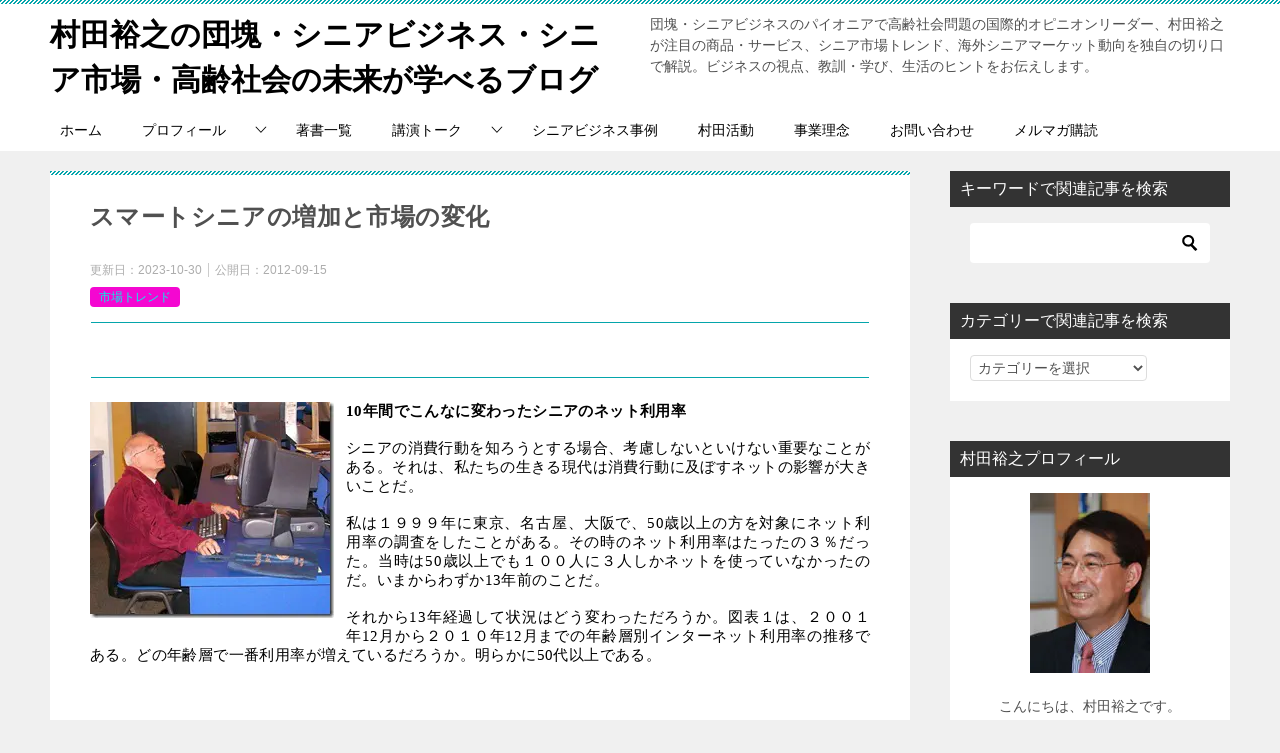

--- FILE ---
content_type: text/html; charset=UTF-8
request_url: https://bb.hiroyukimurata.jp/hm/wp-admin/admin-ajax.php
body_size: -41
content:
57203.93941a560fe6a9553060aa6f010ae35c